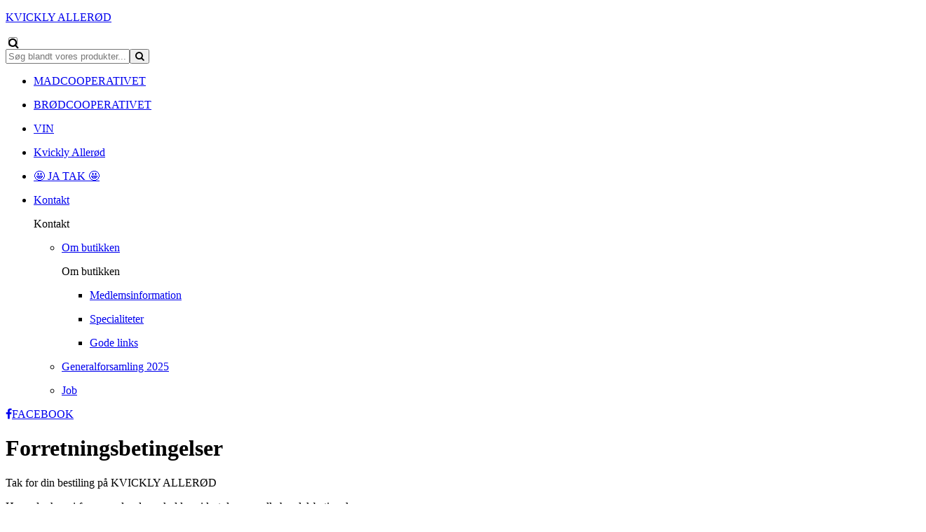

--- FILE ---
content_type: text/html; charset=utf-8
request_url: https://kvickly-alleroed.dk/shop/terms
body_size: 11158
content:
<!DOCTYPE html>
<html xmlns="http://www.w3.org/1999/xhtml" lang="da">
<head>
<meta http-equiv="Content-Type" content="text/html; charset=utf-8" />
<meta name="generator" content="Piranya Platform" />
<meta name="viewport" content="width=device-width, initial-scale=1.0" />
<meta name="http-request-method" content="GET" />
<link rel="shortcut icon" href="/File/0d685478-419c-49f5-95b0-e30e8fbff0e5/kv_logo_rgb-2_(1)_(1).png"/>
<meta http-equiv="Content-Security-Policy" content="upgrade-insecure-requests" />
<link rel="stylesheet" href="https://cdnjs.cloudflare.com/ajax/libs/font-awesome/4.7.0/css/font-awesome.min.css" type="text/css" async defer/>
<link rel="stylesheet" href="https://cdnjs.cloudflare.com/ajax/libs/MaterialDesign-Webfont/3.5.95/css/materialdesignicons.min.css" type="text/css" async defer/>
<link rel="stylesheet" href="/content/dynamic/pack/1.css?include_global=True&etag=2d122dc987fb4b7da3e8bbcb3126eac9" type="text/css"/>
<script type="text/javascript" src="https://cdnjs.cloudflare.com/ajax/libs/require.js/2.3.3/require.min.js" data-cookieconsent="ignore"></script>
<script type="text/javascript" data-cookieconsent="ignore">require.config({"baseUrl":"/content/v1.0.9511.16236","paths":{"kendo.common.min":"/content/v1.0.9511.16236/libs/kendo/styles/kendo.common.min","kendo.material.mobile.min":"/content/v1.0.9511.16236/libs/kendo/styles/kendo.material.mobile.min","piranya/marketing":"/content/v1.0.9511.16236/~/App_Resource/Piranya.Platform.Server.Modules.Marketing.dll/Piranya.Platform.Server.Modules.Marketing.Content.viewer.scss","piranya/files":"/content/v1.0.9511.16236/~/App_Resource/Piranya.Platform.Server.Modules.Files.dll/Piranya.Platform.Server.Modules.Files.Content.catalog.scss","piranya/jatak":"/content/v1.0.9511.16236/~/App_Resource/Piranya.Platform.Server.Modules.JaTak.dll/Piranya.Platform.Server.Modules.JaTak.Content.faq.scss","piranya/foodlabeling":"/content/v1.0.9511.16236/~/App_Resource/Piranya.Platform.Server.Modules.FoodLabeling.dll/Piranya.Platform.Server.Modules.FoodLabeling.Content.unit-prices.scss","piranya/grid-responsive":"/content/v1.0.9511.16236/Piranya/piranya.responsive.grid.css","piranya/shop":"/content/v1.0.9511.16236/~/App_Resource/Piranya.Platform.Server.Modules.Shop.dll/Piranya.Platform.Server.Modules.Shop.Content.purchase-ids.js","piranya/shop/tickets/fullscreen":"/content/v1.0.9511.16236/~/App_Resource/Piranya.Platform.Server.Modules.Shop.dll/Piranya.Platform.Server.Modules.Shop.Content.ticket-fullscreen.scss","gtag":"/content/v1.0.9511.16236/module/google/require-gtag","googleanalytics":"/content/v1.0.9511.16236/module/google/require-google-analytics","ace":"https://cdnjs.cloudflare.com/ajax/libs/ace/1.4.12","angular2":"https://cdnjs.cloudflare.com/ajax/libs/angular.js/2.0.0-beta.16/angular2.min","async":"/content/v1.0.9511.16236/libs/require-async","backbone":"https://cdnjs.cloudflare.com/ajax/libs/backbone.js/1.2.3/backbone-min","backboneforms":"https://cdnjs.cloudflare.com/ajax/libs/backbone-forms/0.14.0/backbone-forms","backboneformslist":"/content/v1.0.9511.16236/libs/backbone-forms/editors/list.min","bxslider":"https://cdnjs.cloudflare.com/ajax/libs/bxslider/4.2.12/jquery.bxslider.min","chartist":"/content/v1.0.9511.16236/libs/chartist/chartist.min","chartistplugintooltip":"/content/v1.0.9511.16236/libs/chartist/chartist-plugin-tooltip","chartistpluginlegend":"/content/v1.0.9511.16236/libs/chartist/chartist-plugin-legend","css":"https://cdnjs.cloudflare.com/ajax/libs/require-css/0.1.10/css","domready":"https://cdnjs.cloudflare.com/ajax/libs/require-domReady/2.0.1/domReady.min","featherlight":"https://cdnjs.cloudflare.com/ajax/libs/featherlight/1.7.13/featherlight.min","featherlightgallery":"https://cdnjs.cloudflare.com/ajax/libs/featherlight/1.7.13/featherlight.gallery.min","font":"/content/v1.0.9511.16236/libs/require-font","history":"https://cdnjs.cloudflare.com/ajax/libs/history.js/1.8/compressed/history.min","html2canvas":"/content/v1.0.9511.16236/libs/html2canvas/html2canvas.min","ilightbox":"/content/v1.0.9511.16236/libs/ilightbox/js/ilightbox.min","interact":"https://cdnjs.cloudflare.com/ajax/libs/interact.js/1.2.8/interact.min","izitoast":"https://cdnjs.cloudflare.com/ajax/libs/izitoast/1.4.0/js/iziToast.min","jquery":"https://cdnjs.cloudflare.com/ajax/libs/jquery/1.12.1/jquery.min","jqueryace":"/content/v1.0.9511.16236/libs/jquery-ace/jquery.ace","jquerybpopup":"/content/v1.0.9511.16236/libs/jquery.bpopup.min","jquerycookie":"https://cdnjs.cloudflare.com/ajax/libs/jquery-cookie/1.4.1/jquery.cookie.min","jquerydaterangepicker":"/content/v1.0.9511.16236/libs/daterangepicker/daterangepicker","jquerydatetimepicker":"/content/v1.0.9511.16236/libs/jquery.datetimepicker","jquerydetectswipe":"https://cdnjs.cloudflare.com/ajax/libs/detect_swipe/2.1.1/jquery.detect_swipe.min","jqueryeasing":"https://cdnjs.cloudflare.com/ajax/libs/jquery-easing/1.4.1/jquery.easing.min","jqueryimagesloaded":"/content/v1.0.9511.16236/libs/jquery.imagesloaded","jquerymigrate":"https://cdnjs.cloudflare.com/ajax/libs/jquery-migrate/1.2.1/jquery-migrate.min","jquerymousewheel":"https://cdnjs.cloudflare.com/ajax/libs/jquery-mousewheel/3.1.6/jquery.mousewheel.min","jqueryowlcarousel":"https://cdnjs.cloudflare.com/ajax/libs/OwlCarousel2/2.3.3/owl.carousel.min","jqueryparallaxscrolling":"https://cdnjs.cloudflare.com/ajax/libs/parallax.js/1.4.2/parallax.min","jqueryqrcode":"https://cdnjs.cloudflare.com/ajax/libs/jquery.qrcode/1.0/jquery.qrcode.min","jqueryrequestanimationframe":"/content/v1.0.9511.16236/libs/jquery.requestanimationframe","jquerysignalr":"/content/v1.0.9511.16236/libs/jquery.signalR-2.2.0.min","jqueryspectrum":"https://cdnjs.cloudflare.com/ajax/libs/spectrum/1.8.1/spectrum.min","jquerystickyfloat":"https://cdnjs.cloudflare.com/ajax/libs/stickyfloat/7.5.0/stickyfloat.min","jquerytransit":"https://cdnjs.cloudflare.com/ajax/libs/jquery.transit/0.9.9/jquery.transit.min","jquerytypeahead":"https://cdnjs.cloudflare.com/ajax/libs/corejs-typeahead/1.2.1/typeahead.bundle.min","jqueryui":"https://cdnjs.cloudflare.com/ajax/libs/jqueryui/1.10.3/jquery-ui.min","jsbarcode":"https://cdn.jsdelivr.net/jsbarcode/3.5.8/JsBarcode.all.min","jscookie":"https://cdnjs.cloudflare.com/ajax/libs/js-cookie/2.2.1/js.cookie.min","kendo.all.min":"/content/v1.0.9511.16236/libs/kendo/js/kendo.all.min","kendo.mobile.min":"/content/v1.0.9511.16236/libs/kendo/js/kendo.mobile.min","luminous-lightbox":"https://cdnjs.cloudflare.com/ajax/libs/luminous-lightbox/2.3.2/luminous.min","nouislider":"https://cdnjs.cloudflare.com/ajax/libs/noUiSlider/12.1.0/nouislider.min","moment":"https://cdnjs.cloudflare.com/ajax/libs/moment.js/2.29.4/moment-with-locales.min","mustache":"https://cdnjs.cloudflare.com/ajax/libs/mustache.js/0.7.2/mustache.min","optional":"/content/v1.0.9511.16236/libs/require-optional","promise-polyfill":"https://cdnjs.cloudflare.com/ajax/libs/promise-polyfill/8.3.0/polyfill.min","propertyparser":"/content/v1.0.9511.16236/libs/require-propertyparser","sortable":"https://cdnjs.cloudflare.com/ajax/libs/Sortable/1.14.0/Sortable.min","stache":"https://cdnjs.cloudflare.com/ajax/libs/requirejs-mustache/0.0.2/stache.min","slick":"https://cdn.jsdelivr.net/npm/slick-carousel@1.8.1/slick/slick.min","sweetalert2":"https://cdnjs.cloudflare.com/ajax/libs/sweetalert2/11.7.3/sweetalert2.min","swiper":"https://cdnjs.cloudflare.com/ajax/libs/Swiper/4.4.6/js/swiper.min","text":"https://cdnjs.cloudflare.com/ajax/libs/require-text/2.0.12/text.min","tinymce":"https://cdnjs.cloudflare.com/ajax/libs/tinymce/5.3.0/tinymce.min","underscore":"https://cdnjs.cloudflare.com/ajax/libs/underscore.js/1.8.3/underscore-min","underscoreobservable":"/content/v1.0.9511.16236/libs/underscore.observable","velocity":"https://cdnjs.cloudflare.com/ajax/libs/velocity/1.5.0/velocity.min","wnumb":"https://cdnjs.cloudflare.com/ajax/libs/wnumb/1.1.0/wNumb.min","piranya/facebook/warnings":"/content/v1.0.9511.16236/~/App_Resource/Piranya.Platform.Server.Modules.Facebook.dll/Piranya.Platform.Server.Modules.Facebook.Content.fb-messenger-ios-webview-warning.js","jquerysliderrevolution":"/content/v1.0.9511.16236/module/sliderrevolution/libs/sliderrevolution/js/jquery.themepunch.revolution.min","dynamic/pack/1":"/content/v1.0.9511.162361/dynamic/pack/1.js?include_global=True&etag=2d122dc987fb4b7da3e8bbcb3126eac9"},"shim":{"googleanalytics":{"deps":["https://www.google-analytics.com/analytics.js"]},"backboneforms":{"deps":["backbone"]},"backboneformslist":{"deps":["backbone","backboneforms"]},"bxslider":{"deps":["jquery","css!https://cdnjs.cloudflare.com/ajax/libs/bxslider/4.2.12/jquery.bxslider.min.css"]},"chartistplugintooltip":{"deps":["chartist"]},"chartistpluginlegend":{"deps":["chartist"]},"featherlight":{"deps":["css!libs/featherlight/featherlight","css!https://cdnjs.cloudflare.com/ajax/libs/featherlight/1.7.13/featherlight.min.css"]},"featherlightgallery":{"deps":["featherlight","jquerydetectswipe","css!libs/featherlight/featherlightgallery","css!https://cdnjs.cloudflare.com/ajax/libs/featherlight/1.7.13/featherlight.gallery.min.css"]},"html2canvas":{"exports":"html2canvas"},"ilightbox":{"deps":["jquery","jquerymousewheel","jqueryrequestanimationframe","css!libs/ilightbox/css/ilightbox"]},"izitoast":{"deps":["css!//cdnjs.cloudflare.com/ajax/libs/izitoast/1.4.0/css/iziToast.min"],"exports":"iziToast"},"jqueryace":{"deps":["jquery","ace/ace"]},"jquerybpopup":{"deps":["jquery","css!piranya/styles/jquery.bpopup.piranya"]},"jquerycookie":{"deps":["jquery"]},"jquerydaterangepicker":{"deps":["jquery","css!libs/daterangepicker/daterangepicker","css!libs/daterangepicker/daterangepicker.piranya"]},"jquerydatetimepicker":{"deps":["jquery","css!libs/jquery.datetimepicker"]},"jquerydetectswipe":{"deps":["jquery"]},"jqueryeasing":{"deps":["jquery"]},"jqueryimagesloaded":{"deps":["jquery","libs/ev-emitter"]},"jquerymigrate":{"deps":["jquery"]},"jquerymousewheel":{"deps":["jquery"]},"jqueryowlcarousel":{"deps":["jquery","css!https://cdnjs.cloudflare.com/ajax/libs/OwlCarousel2/2.3.3/assets/owl.carousel.min","css!https://cdnjs.cloudflare.com/ajax/libs/OwlCarousel2/2.3.3/assets/owl.theme.default.min"]},"jqueryparallaxscrolling":{"deps":["jquery"]},"jqueryqrcode":{"deps":["jquery"]},"jqueryrequestanimationframe":{"deps":["jquery"]},"jquerysignalr":{"deps":["jquery"],"exports":"jQuery.signalR"},"jqueryspectrum":{"deps":["jquery","css!https://cdnjs.cloudflare.com/ajax/libs/spectrum/1.8.1/spectrum.min"]},"jquerystickyfloat":{"deps":["jquery"]},"jquerytransit":{"deps":["jquery"]},"jquerytypeahead":{"deps":["jquery"]},"jqueryui":{"deps":["jquery"]},"luminous-lightbox":{"deps":["css!https://cdnjs.cloudflare.com/ajax/libs/luminous-lightbox/2.3.2/luminous-basic.min.css","css!libs/luminous"],"exports":"LuminousGallery"},"nouislider":{"deps":["css!https://cdnjs.cloudflare.com/ajax/libs/noUiSlider/12.1.0/nouislider.min.css","wnumb"]},"sortable":{"exports":"Sortable"},"slick":{"deps":["css!https://cdn.jsdelivr.net/npm/slick-carousel@1.8.1/slick/slick.css","css!https://cdn.jsdelivr.net/npm/slick-carousel@1.8.1/slick/slick-theme.css"]},"sweetalert2":{"deps":["promise-polyfill","libs/polyfills/object-values.polyfill","css!https://cdnjs.cloudflare.com/ajax/libs/sweetalert2/11.7.3/sweetalert2.min.css","css!piranya/styles/sweetalert2.piranya"],"exports":"Swal"},"swiper":{"deps":["css!https://cdnjs.cloudflare.com/ajax/libs/Swiper/4.4.6/css/swiper.min.css"],"exports":"Swiper"},"tinymce":{"exports":"tinyMCE","init":function() { this.tinyMCE.DOM.events.domLoaded = true; tinyMCE.baseURL = "//cdnjs.cloudflare.com/ajax/libs/tinymce/5.3.0"; tinyMCE.suffix = '.min'; return this.tinyMCE; }},"underscoreobservable":{"deps":["underscore","jquery"],"exports":"_"},"velocity":{"deps":["jquery"]},"wnumb":{"exports":"wNumb"},"jquerysliderrevolution":{"deps":["jquery","module/sliderrevolution/libs/sliderrevolution/js/jquery.themepunch.tools.min","css!module/sliderrevolution/libs/sliderrevolution/css/settings","css!module/sliderrevolution/libs/sliderrevolution/css/layers","css!module/sliderrevolution/libs/sliderrevolution/css/navigation"]},"dynamic/pack/1":{"deps":["jquery"]}},"waitSeconds":120,"config":{"text":{"useXhr":function() { return true; }}},"attributes":{"gtag":{"data-cookieconsent":"statistics"},"googleanalytics":{"data-cookieconsent":"statistics"},"https://www.google-analytics.com/analytics.js":{"data-cookieconsent":"statistics"},"module/auth/current-account-picker":{"data-cookieconsent":"ignore"},"module/auth/piranya-user":{"data-cookieconsent":"ignore"},"ace":{"data-cookieconsent":"ignore"},"angular2":{"data-cookieconsent":"ignore"},"async":{"data-cookieconsent":"ignore"},"backbone":{"data-cookieconsent":"ignore"},"backboneforms":{"data-cookieconsent":"ignore"},"backboneformslist":{"data-cookieconsent":"ignore"},"bxslider":{"data-cookieconsent":"ignore"},"chartist":{"data-cookieconsent":"ignore"},"chartistplugintooltip":{"data-cookieconsent":"ignore"},"chartistpluginlegend":{"data-cookieconsent":"ignore"},"css":{"data-cookieconsent":"ignore"},"domready":{"data-cookieconsent":"ignore"},"featherlight":{"data-cookieconsent":"ignore"},"featherlightgallery":{"data-cookieconsent":"ignore"},"font":{"data-cookieconsent":"ignore"},"history":{"data-cookieconsent":"ignore"},"html2canvas":{"data-cookieconsent":"ignore"},"ilightbox":{"data-cookieconsent":"ignore"},"interact":{"data-cookieconsent":"ignore"},"izitoast":{"data-cookieconsent":"ignore"},"jquery":{"data-cookieconsent":"ignore"},"jqueryace":{"data-cookieconsent":"ignore"},"jquerybpopup":{"data-cookieconsent":"ignore"},"jquerycookie":{"data-cookieconsent":"ignore"},"jquerydaterangepicker":{"data-cookieconsent":"ignore"},"jquerydatetimepicker":{"data-cookieconsent":"ignore"},"jquerydetectswipe":{"data-cookieconsent":"ignore"},"jqueryeasing":{"data-cookieconsent":"ignore"},"jqueryimagesloaded":{"data-cookieconsent":"ignore"},"jquerymigrate":{"data-cookieconsent":"ignore"},"jquerymousewheel":{"data-cookieconsent":"ignore"},"jqueryowlcarousel":{"data-cookieconsent":"ignore"},"jqueryparallaxscrolling":{"data-cookieconsent":"ignore"},"jqueryqrcode":{"data-cookieconsent":"ignore"},"jqueryrequestanimationframe":{"data-cookieconsent":"ignore"},"jquerysignalr":{"data-cookieconsent":"ignore"},"jqueryspectrum":{"data-cookieconsent":"ignore"},"jquerystickyfloat":{"data-cookieconsent":"ignore"},"jquerytransit":{"data-cookieconsent":"ignore"},"jquerytypeahead":{"data-cookieconsent":"ignore"},"jqueryui":{"data-cookieconsent":"ignore"},"jsbarcode":{"data-cookieconsent":"ignore"},"jscookie":{"data-cookieconsent":"ignore"},"kendo.all.min":{"data-cookieconsent":"ignore"},"kendo.mobile.min":{"data-cookieconsent":"ignore"},"luminous-lightbox":{"data-cookieconsent":"ignore"},"nouislider":{"data-cookieconsent":"ignore"},"moment":{"data-cookieconsent":"ignore"},"mustache":{"data-cookieconsent":"ignore"},"optional":{"data-cookieconsent":"ignore"},"promise-polyfill":{"data-cookieconsent":"ignore"},"propertyparser":{"data-cookieconsent":"ignore"},"sortable":{"data-cookieconsent":"ignore"},"stache":{"data-cookieconsent":"ignore"},"slick":{"data-cookieconsent":"ignore"},"sweetalert2":{"data-cookieconsent":"ignore"},"swiper":{"data-cookieconsent":"ignore"},"text":{"data-cookieconsent":"ignore"},"tinymce":{"data-cookieconsent":"ignore"},"underscore":{"data-cookieconsent":"ignore"},"underscoreobservable":{"data-cookieconsent":"ignore"},"velocity":{"data-cookieconsent":"ignore"},"wnumb":{"data-cookieconsent":"ignore"},"~/Content/piranya/browsers.js":{"data-cookieconsent":"ignore"},"~/Content/piranya/view/form/focus-on-input-container.js":{"data-cookieconsent":"ignore"},"~/Content/piranya/utils/await-handler-bootstrapper.js":{"data-cookieconsent":"ignore"},"piranya/facebook/warnings":{"data-cookieconsent":"ignore"},"jquerysliderrevolution":{"data-cookieconsent":"ignore"},"dynamic/19":{"data-cookieconsent":"ignore"},"dynamic/20":{"data-cookieconsent":"ignore"},"piranya/shop":{"data-cookieconsent":"ignore"},"dynamic/26":{"data-cookieconsent":"ignore"},"dynamic/22":{"data-cookieconsent":"ignore"},"dynamic/24":{"data-cookieconsent":"ignore"},"dynamic/25":{"data-cookieconsent":"ignore"},"dynamic/28":{"data-cookieconsent":"ignore"},"dynamic/29":{"data-cookieconsent":"ignore"},"dynamic/30":{"data-cookieconsent":"ignore"},"dynamic/31":{"data-cookieconsent":"ignore"},"dynamic/32":{"data-cookieconsent":"ignore"},"~/content/piranya/module/custompage/menues/responsive.js":{"data-cookieconsent":"ignore"},"dynamic/pack/1":{"data-cookieconsent":"ignore"},"default":{"data-cookieconsent":"ignore"}},"onNodeCreated":function(node, config, name, url){if (config.attributes && (config.attributes[name] || config.attributes["default"])) {if (config.attributes["default"])Object.keys(config.attributes["default"]).forEach(function(attribute) {node.setAttribute(attribute, config.attributes["default"][attribute]);});if(config.attributes[name])Object.keys(config.attributes[name]).forEach(function(attribute) {node.setAttribute(attribute, config.attributes[name][attribute]);});}}});
(function () { var config = this.piranya_platform_config = this.piranya_platform_config || {}; config.base_url = '/'; config.base_url_assets = '/content/v1.0.9511.16236'; config.base_url_frontend = 'https://kvickly-alleroed.dk'; config.build = { debug: false, version: '1.0.9511.16236' }; config.deployment = { id: 1287 }; config.initial_request_id = 'f8ada4ba-46d6-40e8-bed7-3aadf04f5bc9'; config.language = 'da'; config.short_site_identifier = '';  }).call(this); require(['piranya/platform/locale!', 'piranya/platform/data', 'underscore', 'jquery', 'piranya/platform/auth', 'piranya/platform/config', 'piranya/utils/main', 'piranya/utils/require']);
require(['piranya/platform/consent!'], function (consentModule) { consentModule.requireConsent('statistics', function () { require(['gtag!G-X02FBEK2PC', 'googleanalytics!UA-155904020-8', 'https://www.google-analytics.com/analytics.js']); }); });require(['dynamic/pack/1']);</script>
</head>
<body class="language-da piranya-masterpage1" data-language="da" data-request-id="f8ada4ba-46d6-40e8-bed7-3aadf04f5bc9">
<div id="main-wrapper" class="kvickly">
	<div class="preload-wrapper">
		<div class="loader">
			<div class="spinner">
				<div class="bounce1"></div>
				<div class="bounce2"></div>
				<div class="bounce3"></div>
			</div>
		</div>
	</div>
	<div id="main">
		<div id="topbar">
			<div id="mini-top"><a id="logo-wrapper" href="/"><div alt="logo" id="logo" style="background-image: url('/File/7c416ea0-2720-4ba8-b039-037df71550d5/Coop_KVICKLY_RGB.SVG');"></div><p>KVICKLY ALLERØD</p></a>				<form method="GET" action="/soegeresultater">
					<input type="checkbox" id="enable_search" style="background-image: url('/File/d8537cdd-4d59-4835-adf6-3a67fd72535d/Search.png');" class="fa fa-search">
						<div class="piranya-searchbox">
							<input type="text" placeholder="Søg blandt vores produkter..." name="search" value/><span class="button-wrapper"><button type="submit"><span class="fa fa-search"></span></button></span></input>
						</div>
					</input>
				</form>
				<div data-view-name="Platform.Temp" data-view-parameters="{&quot;temp_name&quot;:&quot;f5410c8c-83b1-4861-b901-04b48feea001&quot;}" id="e4a9611b5-9238-461b-8264-0c65c645fed9" class="client-account-picker-wrapper"></div>
				<script type="text/javascript">require(['jquery', 'underscore'], function ($, _) {
                            $(document).ready(function () {
                                var $elm = $('#e4a9611b5-9238-461b-8264-0c65c645fed9');
                                $elm.data('load', function () {
                                    var $view = $(this).addClass('k-loading');
                                    require(['piranya/ajax'], function (ajax) {
                                        ajax.loadPartial({
                                            container: $view,
                                            parameters: _.extend({ name: $view.data('view-name') }, $view.data('view-parameters')),
                                            success: function() { $view.removeClass('k-loading'); }
                                        });
                                    });
                                });
                                $elm.each(function () { $(this).data('load').call(this); });
                                
                            });
                        });</script>
				<label class="burger"><span class="bar"></span></label>
				<div class="piranya-menu-wrapper responsive">
					<ul id="piranya-menu-7" data-entity-type="Menu" data-entity-id="7" class="piranya-menu piranya-menu-7">
						<li data-offset="0" class="piranya-menu-item-1 piranya-menu-item-first"><a href="/"><p class="piranya-menu-item-title">MADCOOPERATIVET</p></a></li>
						<li data-offset="1" class="piranya-menu-item-2 piranya-menu-item-intermediate"><a href="/shop/catalog/broedcooperativet-c16"><p class="piranya-menu-item-title">BRØDCOOPERATIVET</p></a></li>
						<li data-offset="2" class="piranya-menu-item-3 piranya-menu-item-intermediate"><a href="/shop/catalog/vin-c21"><p class="piranya-menu-item-title">VIN</p></a></li>
						<li data-offset="3" class="piranya-menu-item-4 piranya-menu-item-intermediate"><a href="/lokalt-indhold"><p class="piranya-menu-item-title">Kvickly Allerød</p></a></li>
						<li data-offset="4" class="piranya-menu-item-5 piranya-menu-item-intermediate"><a href="/jatak"><p class="piranya-menu-item-title">🤩 JA TAK 🤩</p></a></li>
						<li data-offset="5" aria-haspopup="true" class="piranya-menu-item-6 piranya-menu-item-last parent"><a href="/kontakt"><p class="piranya-menu-item-title">Kontakt</p></a>							<i class="piranya-icon-text piranya-expander"></i>
							<div class="content">
								<div class="p-layout-container">
									<p class="title piranya-menu-item-title">Kontakt</p>
									<ul>
										<li data-offset="0" aria-haspopup="true" class="piranya-menu-item-1 piranya-menu-item-first parent"><a href="#"><p class="piranya-menu-item-title">Om butikken</p></a>											<i class="piranya-icon-text piranya-expander"></i>
											<div class="content">
												<div class="p-layout-container">
													<p class="title piranya-menu-item-title">Om butikken</p>
													<ul>
														<li data-offset="0" class="piranya-menu-item-1 piranya-menu-item-first"><a href="/lokalt-indhold?local_Id=5070"><p class="piranya-menu-item-title">Medlemsinformation</p></a></li>
														<li data-offset="1" class="piranya-menu-item-2 piranya-menu-item-intermediate"><a href="/lokalt-indhold?local_Id=5084"><p class="piranya-menu-item-title">Specialiteter</p></a></li>
														<li data-offset="2" class="piranya-menu-item-3 piranya-menu-item-last"><a href="/lokalt-indhold?local_Id=5122"><p class="piranya-menu-item-title">Gode links</p></a></li>
													</ul>
												</div>
											</div>
										</li>
										<li data-offset="1" class="piranya-menu-item-2 piranya-menu-item-intermediate"><a href="#" target="_blank"><p class="piranya-menu-item-title">Generalforsamling 2025</p></a></li>
										<li data-offset="2" class="piranya-menu-item-3 piranya-menu-item-last"><a href="/lokalt-indhold?local_Id=5093"><p class="piranya-menu-item-title">Job</p></a></li>
									</ul>
								</div>
							</div>
						</li>
					</ul>
				</div><a href="https://www.facebook.com/KvicklyAlleroed/" target="_blank" class="fb-link"><i aria-hidden="true" class="fa fa-facebook"></i><label>FACEBOOK</label></a></div>
		</div>
		<div id="p-status-bars"></div>
		<div id="header-wrapper" class="frontpage-header">
			<div id="slider-wrapper"></div>
		</div>
		<div id="intro-outer-wrapper">
			<div id="intro-wrapper" data-parallax="scroll" data-image-src="/image/14687"></div>
		</div>
		<div id="piranya-page">
			<div class="piranya-view piranya-shop-terms">
				<h1 class="piranya-view-headline">Forretningsbetingelser</h1>
				<div class="piranya-view-content">
					<div>
						<p>Tak for din bestiling på KVICKLY ALLERØD</p>
						<p>Herunder har vi for en god ordens skyld opridset de generelle handelsbetingelser.</p>
						<p>Vi glæder os til at se jer!</p>
						<p>
							<br/>
							<strong>1. Køb hos KVICKLY ALLERØD</strong>
						</p>
						<p>&nbsp;</p>
						<p>Din vare er reserveret, så snart du har modtaget en ordrebekræftelse fra KVICKLY ALLERØD. KVICKLY ALLERØD opbevarer ikke selve ordrebekræftelsen efter den er fremsendt til kunden.</p>
						<p>&nbsp;</p>
						<p>
							<strong>2. Priser</strong>
						</p>
						<p>&nbsp;</p>
						<p>Alle priser er inkl. 25 % moms og i Danske kroner, hvor intet andet nævnes. Priserne er kun gældende indenfor Danmarks grænser, ekskl. Færøerne og Grønland. Der tages forbehold for: • valutaændringer • force majeure • leveringssvigt • afgiftsændringer • udsolgte varer og trykfejl</p>
						<p>&nbsp;</p>
						<p>
							<strong>3. Salg generelt</strong>
						</p>
						<p>&nbsp;</p>
						<p>Den angivne pris ved bestillingstidspunktet, er den gældende bestillingspris.</p>
						<p>&nbsp;</p>
						<p>
							<strong>4. Levering</strong>
						</p>
						<p>&nbsp;</p>
						<p>Der tages forbehold for udsolgte varer og udskudt leveringstid hos KVICKLY ALLERØD's grossister og leverandører.</p>
						<p>&nbsp;</p>
						<p>
							<strong>5. Afbestillinger</strong>
						</p>
						<p>&nbsp;</p>
						<p>Ønsker du at afbestille eller annullere en allerede afgivet bestilling, bør det som udgangspunkt ske ved, at fremsende en e-mail mærket "Afbestilling" og dit bestillingsnummer til butikkens email eller ved at ringe til butikken.</p>
						<p>&nbsp;</p>
						<p>
							<strong>6. Betaling</strong>
						</p>
						<p>&nbsp;</p>
						<p>De mulige betalingsmåder er: • Visa • Visa / Dankort • Visa Electron • MasterCard • JCB • Maestro</p>
						<p>Betaling hæves fra kortet når bestillingen afhentes. Varen er reserveret indtil at den afhentes i butikken.</p>
						<p>&nbsp;</p>
						<p>
							<strong>7. Er du i tvivl</strong>
						</p>
						<p>&nbsp;</p>
						<p>Såfremt der måtte opstå tvivlsspørgsmål, anbefaler KVICKLY ALLERØD, at De retter henvendelse til &nbsp;eller på telefon 48 17 20 85.</p>
						<p>&nbsp;</p>
						<p>
							<strong>8. Returneringsret </strong>
						</p>
						<p>&nbsp;</p>
						<p>Der er ingen returneringsret på fødevarer efter afhentning.</p>
						<p>&nbsp;</p>
						<p>
							<strong>9. Allergener</strong>
						</p>
						<p>&nbsp;</p>
						<p>Har du spørgsmål til allergener, så kontakt butikken på telefon 48 17 20 85 eller når den reserverede vare afhentes.</p>
						<h2>
							<br/>Ekstern persondatapolitik</h2>
						<p>&nbsp;</p>
						<p>&nbsp;</p>
						<p>&nbsp;</p>
						<h3>GENEREL INFORMATION</h3>
						<p>&nbsp;</p>
						<p>
							<br/>Ved denne persondatapolitik skal vi hermed informere dig om, at KVICKLY ALLERØD behandler personoplysninger om dig.</p>
						<p>&nbsp;</p>
						<p>I det følgende vil vi kort opliste de forskellige persongrupper om hvem vi behandler personoplysninger, samt hvorledes behandlingen finder sted i de enkelte tilfælde.</p>
						<p>&nbsp;</p>
						<p>Dernæst vil vi oplyse dig om dine rettigheder og klagemuligheder i forbindelse med behandlingen af dine personoplysninger.</p>
						<p>&nbsp;</p>
						<p>Ved gennemlæsning af denne persondatapolitik, vil du blive oplyst om følgende forhold:</p>
						<p>&nbsp;</p>
						<p>Hvilke oplysninger som behandles											<br/>Hvilken behandling som finder sted											<br/>Hvor længe behandlingen finder sted											<br/>Hvilke rettigheder du har som registreret											<br/>Hvem du kan rette henvendelse til hos KVICKLY ALLERØD											<br/>Hvem du kan klage til, såfremt du er utilfreds med den foreliggende behandling</p>
						<p>&nbsp;</p>
						<h3>
							<br/>PERSONOPLYSNINGER</h3>
						<p>&nbsp;</p>
						<p>
							<br/>KVICKLY ALLERØD behandler en række oplysninger om dig i forbindelse med dit køb af vores produkter og tjenesteydelser. I forbindelse med dit køb, vil du, som udgangspunkt, blive anmodet om at afgive navn og adresse, samt kontakt- og betalingsoplysninger. Formålet med indhentelsen er at effektuere levering og betaling i relation til opfyldelsen af dit køb.</p>
						<p>&nbsp;</p>
						<p>
							<br/>Ovenstående behandling vil indebære, at de pågældende oplysninger i forbindelse med faktureringen vil blive videregivet til de parter, som er involverede i den konkrete betalingstransaktion, herunder bl.a. pengeinstitut, kortudsteder mv.</p>
						<p>&nbsp;</p>
						<p>
							<br/>De omhandlede personoplysninger vil blive behandlet i forbindelse med afviklingen af den enkelte ordre, hvorefter disse vil blive lagret i vores økonomi- og ordresystem i 5 år med henblik på kvalitetsstyring og kundeservice, herunder reklamationer, reparationer og genbestillinger.</p>
						<p>Virksomhedens hjemmesider anvender cookies, som registrerer IP-adresse, søgehistorik og lignende med henblik på optimering af brugeroplevelsen, samt undersøgelse af adfærdsmæssige mønstre til brug for markedsføring. Du kan altid fravælge brug af cookies, samt slette allerede lagrede cookies. Der henvises til cookiepolitikken på hjemmesiden.</p>
						<p>&nbsp;</p>
						<p>
							<br/>Såfremt der måtte forekomme ændringer i relation til omfanget eller formålet med vores behandling af deres personoplysninger, vil vi naturligvis altid informere dig herom.</p>
						<p>&nbsp;</p>
						<h3>
							<br/>SOCIALE MEDIER</h3>
						<p>&nbsp;</p>
						<p>
							<br/>I forbindelse med dit besøg på Virksomhedens sider på sociale medier (Facebook, LinkedIn mm), bliver der indhentet, behandlet og videregivet personoplysninger fra dig, fordi det sociale medie lagrer cookies på din computer/tablet/smartphone mm.</p>
						<p>&nbsp;</p>
						<p>
							<br/>Personlysningerne bruges af det sociale medie til at optimere reklamering/annoncering overfor dig samt analyse og statistik for Virksomheden, ligesom det sociale medie videregiver dine personoplysninger til samarbejdspartnere.</p>
						<p>&nbsp;</p>
						<p>
							<br/>Personoplysningerne indhentes uanset, om du har en profil på det sociale medie. Cookies lagres og er aktive på din computer/tablet/smartphone i 2 år, medmindre du selv sletter cookies. Virksomheden har ikke indflydelse på de sociale mediers cookies-politik, som er ensidigt udarbejdet af det sociale medie.</p>
						<p>&nbsp;</p>
						<p>
							<br/>Sociale medier stiller endvidere statiske værktøjer til rådighed for Virksomheden til brug for optimering af kundeoplevelsen på det sociale medie. Virksomheden modtager alene disse personoplysninger i anonymiseret form.</p>
						<p>&nbsp;</p>
						<p>
							<br/>Du kan altid læse Virksomhedens cookies-politik, som er tilgængelig på vores hjemmeside.</p>
						<p>&nbsp;</p>
						<h3>
							<br/>DINE RETTIGHEDER</h3>
						<p>&nbsp;</p>
						<p>
							<br/>I forbindelse med behandlingen vil du ved henvendelse til KVICKLY ALLERØD have mulighed for at udøve følgende rettigheder:</p>
						<p>&nbsp;</p>
						<p>Ret til at få indsigt i de indhentede oplysninger											<br/>Ret til at få berigtiget de indhentede oplysninger											<br/>Ret til at få overført de indhentede oplysninger i et læsbart format											<br/>Ret til at få begrænset behandlingen af de indhentede oplysninger											<br/>Ret til at få slettet de indhentede oplysninger</p>
						<p>&nbsp;</p>
						<p>Henvendelse skal ske ved brug af følgende kontaktoplysninger:</p>
						<p>&nbsp;</p>
						<p>KVICKLY ALLERØD</p>
						<p>M D Madsensvej 21											<br/>3450 Allerød											<br/>Sjælland</p>
						<p>Tlf. 48 17 20 85</p>
						<p>CVR: 14078118</p>
						<p>Kontaktperson:</p>
						<p>&nbsp;</p>
						<h3>
							<br/>KLAGE</h3>
						<p>&nbsp;</p>
						<p>
							<br/>Såfremt du måtte have indvendinger mod den foretagne behandling, vil du have mulighed for at indgive klage herom til Datatilsynet ved brug af følgende kontaktoplysninger:</p>
						<p>&nbsp;</p>
						<p>
							<br/>Datatilsynet &nbsp; &nbsp; &nbsp; &nbsp; &nbsp; &nbsp; &nbsp; &nbsp; &nbsp; &nbsp; &nbsp; &nbsp; &nbsp; &nbsp; &nbsp; &nbsp; &nbsp; &nbsp; &nbsp; &nbsp; &nbsp; &nbsp; &nbsp; &nbsp; &nbsp; &nbsp; &nbsp; &nbsp; &nbsp; &nbsp; &nbsp; &nbsp; &nbsp; &nbsp; &nbsp; &nbsp; &nbsp; &nbsp; &nbsp; &nbsp; &nbsp; &nbsp; &nbsp; &nbsp; &nbsp; &nbsp; &nbsp; &nbsp; &nbsp; &nbsp; &nbsp; &nbsp; &nbsp; &nbsp; &nbsp; &nbsp; &nbsp; &nbsp; &nbsp; &nbsp; &nbsp; &nbsp; &nbsp;</p>
						<p>&nbsp;</p>
						<p>
							<br/>Borgergade 28, 5 &nbsp; &nbsp; &nbsp; &nbsp; &nbsp; &nbsp; &nbsp; &nbsp; &nbsp; &nbsp; &nbsp; &nbsp; &nbsp; &nbsp; &nbsp; &nbsp; &nbsp; &nbsp; &nbsp; &nbsp; &nbsp; &nbsp; &nbsp; &nbsp; &nbsp; &nbsp; &nbsp; &nbsp; &nbsp; &nbsp; &nbsp; &nbsp; &nbsp; &nbsp; &nbsp; &nbsp; &nbsp; &nbsp; &nbsp; &nbsp; &nbsp; &nbsp; &nbsp; &nbsp; &nbsp; &nbsp; &nbsp; &nbsp; &nbsp; &nbsp; &nbsp; &nbsp; &nbsp; &nbsp; &nbsp; &nbsp; &nbsp; &nbsp; &nbsp; &nbsp;</p>
						<p>1300 København K &nbsp; &nbsp; &nbsp; &nbsp; &nbsp; &nbsp; &nbsp; &nbsp; &nbsp; &nbsp; &nbsp; &nbsp; &nbsp; &nbsp; &nbsp; &nbsp; &nbsp; &nbsp; &nbsp; &nbsp; &nbsp; &nbsp; &nbsp; &nbsp; &nbsp; &nbsp; &nbsp; &nbsp; &nbsp; &nbsp; &nbsp; &nbsp; &nbsp; &nbsp; &nbsp; &nbsp; &nbsp; &nbsp; &nbsp; &nbsp; &nbsp; &nbsp; &nbsp; &nbsp; &nbsp; &nbsp; &nbsp; &nbsp; &nbsp; &nbsp; &nbsp; &nbsp; &nbsp; &nbsp; &nbsp;</p>
						<p>Tlf.nr.: 33193200 &nbsp; &nbsp; &nbsp; &nbsp; &nbsp; &nbsp; &nbsp; &nbsp; &nbsp; &nbsp; &nbsp; &nbsp; &nbsp; &nbsp; &nbsp; &nbsp; &nbsp; &nbsp; &nbsp; &nbsp; &nbsp; &nbsp; &nbsp; &nbsp; &nbsp; &nbsp; &nbsp; &nbsp; &nbsp; &nbsp; &nbsp; &nbsp; &nbsp; &nbsp; &nbsp; &nbsp; &nbsp; &nbsp; &nbsp; &nbsp; &nbsp; &nbsp; &nbsp; &nbsp;</p>
						<p>E-mail: dt@datatilsynet.dk</p>
						<div>&nbsp;</div>
					</div>
				</div>
			</div>
		</div>
	</div>
	<div id="slide_top" class="slide_top_button">
		<i aria-hidden="true" class="fa fa-arrow-up"></i>
	</div>
	<section data-center-content="true" data-element-id="c7afa2d7-71a2-413f-8a2c-3c0c5a919a23" style="width: 100%; text-align: center; float: left;" class="allergen-wrap">
		<div style="display: inline-block; float: none; text-align: left; max-width: 1200px; vertical-align: top; width: 100%;" class="p-layout-container">
			<div data-column-count="2" data-auto-position="true" data-column-widths="40%,50%" data-cell-margin="5%" data-element-id="9b021228-ae41-4e8c-89d2-4fbbb3c2f579" class="piranya-page1-8-0-0">
				<div data-column-count="2" data-auto-position="true" data-column-widths="40%,50%" data-cell-margin="5%" data-positioned="true" style="width: 100%;" class="piranya-grid">
					<div class="piranya-col span_1_of_2">
						<img src="/File/9b64bc3d-810e-4453-bde3-4a1ad3fca350/Allergen.png" data-element-id="14051561-8dd9-4594-a57d-322d2b44dfd4" class="piranya-page1-5-0-0-0-0-0"/>
					</div>
					<div class="piranya-col span_1_of_2">
						<div>
							<h2>Allergener</h2>
							<h2>& Ingredienser</h2>
							<p>&nbsp;</p>
							<p>Henvendelser omkring Allergener og ingredienser, kontakt venligst butikken indenfor åbningstiden på tlf:</p>
							<div class="phone-wraps"><a href="tel:48 17 20 85">48 17 20 85</a></div>
						</div>
					</div>
				</div>
			</div>
		</div>
	</section>
	<div id="footer">
		<div id="upper-footer">
			<div class="center">
				<div class="piranya-grid">
					<div class="piranya-col span_1_of_3">
						<div class="inner-wrapper">
							<h2>Kontakt os</h2>
							<div class="department">
								<p>KVICKLY ALLERØD</p>
								<div class="icon-text-wrapper"><a href="tel:48 17 20 85">48 17 20 85</a></div>
								<br/>
								<p style="margin-top: 10px;">CVR: 14078118</p>
							</div>
							<div class="icon-text-wrapper">
								<h2>Betal med følgende kort</h2>
								<img src="/File/6d3264f9-358d-4dd3-b99c-c2eddc956f3c/paycart_kopi.png"/>
							</div>
							<div class="icon-text-wrapper shop-terms"><a href="/shop/terms"><p>Forretningsbetingelser</p></a></div>
							<div class="icon-text-wrapper change-cookie-consent"><a id="e201def63-dd5a-40d9-ad45-d025150c2ab1" href="javascript:void(0)" class="p-cookie-consents change-consent-button">Ret cookie-samtykke</a>								<script type="text/javascript" data-cookieconsent="ignore"> require(['jquery', 'module/cookieconsents/dialog', 'piranya/utils/main'], function (jquery, dialogModule, utils) {
        $(function () {
            $("#e201def63-dd5a-40d9-ad45-d025150c2ab1").each(function () {
                dialogModule.initializeChangeConsentButton({
                    el: $(this)
                });
            });
        });
    });
</script>
							</div>
						</div>
					</div>
					<div class="piranya-col span_1_of_3">
						<div class="inner-wrapper">
							<table class="p-departments opening-hours">
								<thead>
									<tr>
										<th colspan="2">Åbningstider</th>
									</tr>
								</thead>
								<tbody>
									<tr>
										<td class="date">
											<p class="date"> I dag
                </p>
										</td>
										<td class="slots">
											<p class="slots"><span class="slot"><span class="from hour-8 minute-0"><span class="value"><span class="hour"><span class="padding">0</span><span class="integer">8</span></span><span class="separator">:</span><span class="minute"><span class="padding">0</span><span class="integer">0</span></span></span></span><span class="from-to-separator separator">-</span><span class="to hour-18 minute-0"><span class="value"><span class="hour"><span class="integer">18</span></span><span class="separator">:</span><span class="minute"><span class="padding">0</span><span class="integer">0</span></span></span></span></span></p>
										</td>
									</tr>
									<tr>
										<td class="date">
											<p class="date"> Søndag d. 25. januar
                </p>
										</td>
										<td class="slots">
											<p class="slots"><span class="slot"><span class="from hour-8 minute-0"><span class="value"><span class="hour"><span class="padding">0</span><span class="integer">8</span></span><span class="separator">:</span><span class="minute"><span class="padding">0</span><span class="integer">0</span></span></span></span><span class="from-to-separator separator">-</span><span class="to hour-18 minute-0"><span class="value"><span class="hour"><span class="integer">18</span></span><span class="separator">:</span><span class="minute"><span class="padding">0</span><span class="integer">0</span></span></span></span></span></p>
										</td>
									</tr>
									<tr>
										<td class="date">
											<p class="date"> Mandag d. 26. januar
                </p>
										</td>
										<td class="slots">
											<p class="slots"><span class="slot"><span class="from hour-8 minute-0"><span class="value"><span class="hour"><span class="padding">0</span><span class="integer">8</span></span><span class="separator">:</span><span class="minute"><span class="padding">0</span><span class="integer">0</span></span></span></span><span class="from-to-separator separator">-</span><span class="to hour-19 minute-0"><span class="value"><span class="hour"><span class="integer">19</span></span><span class="separator">:</span><span class="minute"><span class="padding">0</span><span class="integer">0</span></span></span></span></span></p>
										</td>
									</tr>
									<tr>
										<td class="date">
											<p class="date"> Tirsdag d. 27. januar
                </p>
										</td>
										<td class="slots">
											<p class="slots"><span class="slot"><span class="from hour-8 minute-0"><span class="value"><span class="hour"><span class="padding">0</span><span class="integer">8</span></span><span class="separator">:</span><span class="minute"><span class="padding">0</span><span class="integer">0</span></span></span></span><span class="from-to-separator separator">-</span><span class="to hour-19 minute-0"><span class="value"><span class="hour"><span class="integer">19</span></span><span class="separator">:</span><span class="minute"><span class="padding">0</span><span class="integer">0</span></span></span></span></span></p>
										</td>
									</tr>
									<tr>
										<td class="date">
											<p class="date"> Onsdag d. 28. januar
                </p>
										</td>
										<td class="slots">
											<p class="slots"><span class="slot"><span class="from hour-8 minute-0"><span class="value"><span class="hour"><span class="padding">0</span><span class="integer">8</span></span><span class="separator">:</span><span class="minute"><span class="padding">0</span><span class="integer">0</span></span></span></span><span class="from-to-separator separator">-</span><span class="to hour-19 minute-0"><span class="value"><span class="hour"><span class="integer">19</span></span><span class="separator">:</span><span class="minute"><span class="padding">0</span><span class="integer">0</span></span></span></span></span></p>
										</td>
									</tr>
									<tr>
										<td class="date">
											<p class="date"> Torsdag d. 29. januar
                </p>
										</td>
										<td class="slots">
											<p class="slots"><span class="slot"><span class="from hour-8 minute-0"><span class="value"><span class="hour"><span class="padding">0</span><span class="integer">8</span></span><span class="separator">:</span><span class="minute"><span class="padding">0</span><span class="integer">0</span></span></span></span><span class="from-to-separator separator">-</span><span class="to hour-19 minute-0"><span class="value"><span class="hour"><span class="integer">19</span></span><span class="separator">:</span><span class="minute"><span class="padding">0</span><span class="integer">0</span></span></span></span></span></p>
										</td>
									</tr>
									<tr>
										<td class="date">
											<p class="date"> Fredag d. 30. januar
                </p>
										</td>
										<td class="slots">
											<p class="slots"><span class="slot"><span class="from hour-8 minute-0"><span class="value"><span class="hour"><span class="padding">0</span><span class="integer">8</span></span><span class="separator">:</span><span class="minute"><span class="padding">0</span><span class="integer">0</span></span></span></span><span class="from-to-separator separator">-</span><span class="to hour-19 minute-0"><span class="value"><span class="hour"><span class="integer">19</span></span><span class="separator">:</span><span class="minute"><span class="padding">0</span><span class="integer">0</span></span></span></span></span></p>
										</td>
									</tr>
								</tbody>
							</table>
							<br/>
						</div>
					</div>
					<div class="piranya-col span_1_of_3">
						<div class="inner-wrapper">
							<h2>Du finder os her</h2>
							<div id="footer-map" data-location="M D Madsensvej 21, 3450 Allerød, Sjælland"></div>
						</div>
					</div>
				</div>
			</div>
		</div>
	</div>
	<div id="lower-footer">
		<p><a href="https://piranya.dk" target="_blank">Løsning udviklet og leveret af <span id="comp-text">Piranya</span></a></p><a href="https://piranya.dk" target="_blank"><img src="/File/491f1314-a79d-481c-b08e-1c944af67cb0/26737.png" id="footer-logo"/></a></div>
</div><div class="piranya-shop piranya-shop-order-create order-create  sidecart has-openable-cart-on-desktop has-openable-cart-on-mobile bootstrapper"></div><script> require(["module/shop/order-create", "module/shop/viewer", "piranya/utils/main"], function (orderCreateModule, shopViewer, utils) {
        orderCreateModule.init({
            el: ".piranya-shop-order-create",
            cartViewOptions: {
                add_basket_item_animation: "bounce-in-top",
                amount_picker_collapse_mode: "",
                can_create_group_orders: utils.json.parseBoolean(""),
                can_create_partial_sub_orders: utils.json.parseBoolean("False"),
                can_return_to_shop: utils.json.parseBoolean(""),
                is_checkout_inside: utils.json.parseBoolean(""),
                mobileEl: "",
                redirect_to_on_success: '',
                show_mobile_cart_btn: utils.json.parseBoolean("true"),
                use_side_cart: utils.json.parseBoolean("true"),
                separate_basket: "",
                show_amount_pickers: utils.json.parseBoolean(""),
                show_comment_field: utils.json.parseBoolean(""),
                show_currency_picker: utils.json.parseBoolean("True"),
                show_delivery_time_picker: utils.json.parseBoolean(""),
                show_department_picker: utils.json.parseBoolean(""),
                show_customer_kind_picker: utils.json.parseBoolean(""),
                show_item_available_delivery_dates: utils.json.parseBoolean(""),
                show_item_delete_buttons: utils.json.parseBoolean(""),
                show_item_edit_buttons: utils.json.parseBoolean(""),
                show_item_images: utils.json.parseBoolean(""),
                show_shipping_method_picker: utils.json.parseBoolean(""),
                show_multi_variants_as_text: utils.json.parseBoolean(""),
                show_redeem_rebates_field: utils.json.parseBoolean("")
            },
            is_purchasing_disabled: utils.json.parseBoolean(""),
            preselected_category_id: parseInt(""),
            preselected_category_index: parseInt("")
        });
    });
</script><div id="e4f877b0a-d82e-4329-8c0f-236493f10696" style="display: none;" class="p-cookie-consents dialog">
	<div class="top">
		<img src="/File/744690a8-c50c-47bc-8310-a1a3fdaaf2bd/COOP_KV_RGB_Org19.png" class="logo"/>
	</div>
	<div class="tab-buttons">
		<div class="tab-button info active">
			<p>Samtykke</p>
		</div>
		<div class="tab-button categories">
			<p>Detaljer</p>
		</div>
		<div class="tab-button about">
			<p>Om</p>
		</div>
	</div>
	<div data-tab-index="0" class="tab-content info active">
		<h3 class="title">Denne hjemmeside bruger cookies</h3>
		<div class="description">
			<p>Vi bruger cookies til at tilpasse vores indhold og annoncer, til at vise dig funktioner til sociale medier og til at analysere vores trafik. Vi deler også oplysninger om din brug af vores hjemmeside med vores partnere inden for sociale medier, annonceringspartnere og analysepartnere. Vores partnere kan kombinere disse data med andre oplysninger, du har givet dem, eller som de har indsamlet fra din brug af deres tjenester.</p>
		</div>
	</div>
	<div data-tab-index="1" class="tab-content categories">
		<div data-key="necessary" class="p-cookie-consents category">
			<div class="actions">
				<button class="toggler fa fa-chevron-right">
					<h3 class="title">Nødvendig</h3>
				</button>
				<label class="p-switch">
					<input type="checkbox" name="category_necessary" checked="checked" disabled="disabled"/>
					<slider class="slider"></slider>
				</label>
			</div>
			<div class="description">
				<p>N&#248;dvendige cookies hj&#230;lper med at g&#248;re en hjemmeside brugbar ved at aktivere grundl&#230;ggende funktioner s&#229;som side-navigation og adgang til sikre omr&#229;der af hjemmesiden. Hjemmesiden kan ikke fungere ordentligt uden disse cookies.</p>
			</div>
			<div class="cookies">
				<div class="cookie">
					<p class="key">.ASPXAUTH</p>
					<p class="purpose">Bevarer login-tilstand på tværs af sideforespørgsler.</p>
					<p class="domain"><span class="label">Udbyder:</span><span class="value">kvickly-alleroed.dk</span></p>
					<p class="kind"><span class="label">Type:</span><span class="value">HTTP</span></p>
					<p class="expiry"><span class="label">Udløb:</span><span class="value">Session</span></p>
				</div>
				<div class="cookie">
					<p class="key">ASP.NET_SessionId</p>
					<p class="purpose">Bevarer brugertilstand på tværs af sideforespørgsler.</p>
					<p class="domain"><span class="label">Udbyder:</span><span class="value">kvickly-alleroed.dk</span></p>
					<p class="kind"><span class="label">Type:</span><span class="value">HTTP</span></p>
					<p class="expiry"><span class="label">Udløb:</span><span class="value">0 sekunder</span></p>
				</div>
				<div class="cookie">
					<p class="key">CookieConsent</p>
					<p class="purpose">Gemmer brugerens cookie-samtykke-tilstand for det aktuelle domæne.</p>
					<p class="domain"><span class="label">Udbyder:</span><span class="value">kvickly-alleroed.dk</span></p>
					<p class="kind"><span class="label">Type:</span><span class="value">HTTP</span></p>
					<p class="expiry"><span class="label">Udløb:</span><span class="value">365 dage</span></p>
				</div>
			</div>
		</div>
		<div data-key="statistics" class="p-cookie-consents category">
			<div class="actions">
				<button class="toggler fa fa-chevron-right">
					<h3 class="title">Statistik</h3>
				</button>
				<label class="p-switch">
					<input type="checkbox" name="category_statistics"/>
					<slider class="slider"></slider>
				</label>
			</div>
			<div class="description">
				<p>Statistiske cookies giver hjemmesideejere indsigt i brugernes interaktion med hjemmesiden, ved at indsamle og rapportere oplysninger anonymt.</p>
			</div>
			<div class="cookies">
				<div class="cookie">
					<p class="key">_ga</p>
					<p class="purpose">Registrerer et unikt ID, der anvendes til at føre statistik over hvordan den besøgende bruger hjemmesiden.</p>
					<p class="domain"><span class="label">Udbyder:</span><span class="value">kvickly-alleroed.dk</span></p>
					<p class="kind"><span class="label">Type:</span><span class="value">HTTP</span></p>
					<p class="expiry"><span class="label">Udløb:</span><span class="value">21 dage</span></p>
				</div>
				<div class="cookie">
					<p class="key">_ga_#</p>
					<p class="purpose">Anvendes af Google Analytics til at indsamle data om antallet af gange en bruger har besøgt hjemmesiden samt datoer for første og seneste besøg.</p>
					<p class="domain"><span class="label">Udbyder:</span><span class="value">kvickly-alleroed.dk</span></p>
					<p class="kind"><span class="label">Type:</span><span class="value">HTTP</span></p>
					<p class="expiry"><span class="label">Udløb:</span><span class="value">21 dage</span></p>
				</div>
				<div class="cookie">
					<p class="key">_gid</p>
					<p class="purpose">Registrerer et unikt ID, der anvendes til at føre statistik over hvordan den besøgende bruger hjemmesiden.</p>
					<p class="domain"><span class="label">Udbyder:</span><span class="value">kvickly-alleroed.dk</span></p>
					<p class="kind"><span class="label">Type:</span><span class="value">HTTP</span></p>
					<p class="expiry"><span class="label">Udløb:</span><span class="value">20 dage</span></p>
				</div>
				<div class="cookie">
					<p class="key">_gat</p>
					<p class="purpose">Anvendes af Google Analytics til at drosle hastigheden på antallet af forespørgsler til serveren.</p>
					<p class="domain"><span class="label">Udbyder:</span><span class="value">kvickly-alleroed.dk</span></p>
					<p class="kind"><span class="label">Type:</span><span class="value">HTTP</span></p>
					<p class="expiry"><span class="label">Udløb:</span><span class="value">20 dage</span></p>
				</div>
			</div>
		</div>
		<div data-key="marketing" class="p-cookie-consents category">
			<div class="actions">
				<button class="toggler fa fa-chevron-right">
					<h3 class="title">Marketing</h3>
				</button>
				<label class="p-switch">
					<input type="checkbox" name="category_marketing"/>
					<slider class="slider"></slider>
				</label>
			</div>
			<div class="description">
				<p>Marketing cookies bruges til at spore brugere p&#229; tv&#230;rs af websites. Hensigten er at vise annoncer, der er relevante og engagerende for den enkelte bruger, og dermed mere v&#230;rdifulde for udgivere og tredjeparts-annonc&#248;rer.</p>
			</div>
			<div class="cookies">
				<div class="cookie">
					<p class="key">ads/ga-audiences</p>
					<p class="purpose">Anvendes af Google AdWords til at gentage annoncer for besøgende, der sandsynligvis vil konvertere til kunder baseret på den besøgendes onlineadfærd på tværs af websteder.</p>
					<p class="domain"><span class="label">Udbyder:</span><span class="value">google.com</span></p>
					<p class="kind"><span class="label">Type:</span><span class="value">Tracker</span></p>
					<p class="expiry"><span class="label">Udløb:</span><span class="value">Session</span></p>
				</div>
			</div>
		</div>
	</div>
	<div data-tab-index="2" class="tab-content about">
		<p>Cookies er sm&#229; tekstfiler, som kan bruges af websteder til at g&#248;re en brugers oplevelse mere effektiv.						<br/>
			<br/>Loven fastsl&#229;r, at vi kan gemme cookies p&#229; din enhed, hvis de er strengt n&#248;dvendige for at sikre leveringen af den tjeneste, du udtrykkeligt har anmodet om at bruge. For alle andre typer cookies skal vi indhente dit samtykke.						<br/>
			<br/>Dette websted bruger forskellige typer af cookies. Nogle cookies s&#230;ttes af tredjeparts tjenester, der vises p&#229; vores sider.						<br/>
			<br/>Du kan til enhver tid &#230;ndre eller tilbagetr&#230;kke dit samtykke ved at trykke p&#229; &#39;Ret cookie-samtykke&#39; nederst p&#229; vores hjemmeside.</p>
	</div>
	<div class="buttons has-cookie-declarations">
		<button class="deny">Kun nødvendige</button>
		<button class="customize">Tilpas</button>
		<button class="allow_selection">Tillad valgte</button>
		<button class="allow_all">Tillad alle</button>
	</div>
</div><script type="text/javascript" data-cookieconsent="ignore"> window.hasCookieConsent = true;
    window.cookieDeclarations = [{"category":"necessary","domain":"","key":".ASPXAUTH"},{"category":"necessary","domain":"","key":"ASP.NET_SessionId"},{"category":"necessary","domain":"","key":"CookieConsent"},{"category":"marketing","domain":"google.com","key":"ads/ga-audiences"},{"category":"statistics","domain":"","key":"_ga"},{"category":"statistics","domain":"","key":"_ga_#"},{"category":"statistics","domain":"","key":"_gid"},{"category":"statistics","domain":"","key":"_gat"}];

    if (window.cookieDeclarations && window.cookieDeclarations.length)
        require(["piranya/platform/consent!"]);

    require(['jquery', 'module/cookieconsents/dialog', 'piranya/utils/main'], function (jquery, dialogModule, utils) {
        var forceShow = utils.json.parseBoolean("");

        $(function () {
            $("#e4f877b0a-d82e-4329-8c0f-236493f10696").each(function () {
                dialogModule.initialize({
                    el: $(this),
                    forceShow: forceShow
                });
            });
        });
    });
</script>
<script type="text/javascript" src="/content/v1.0.9511.162361/piranya/utils/await-handler-bootstrapper.js" data-cookieconsent="ignore"></script>
</body>
</html>
